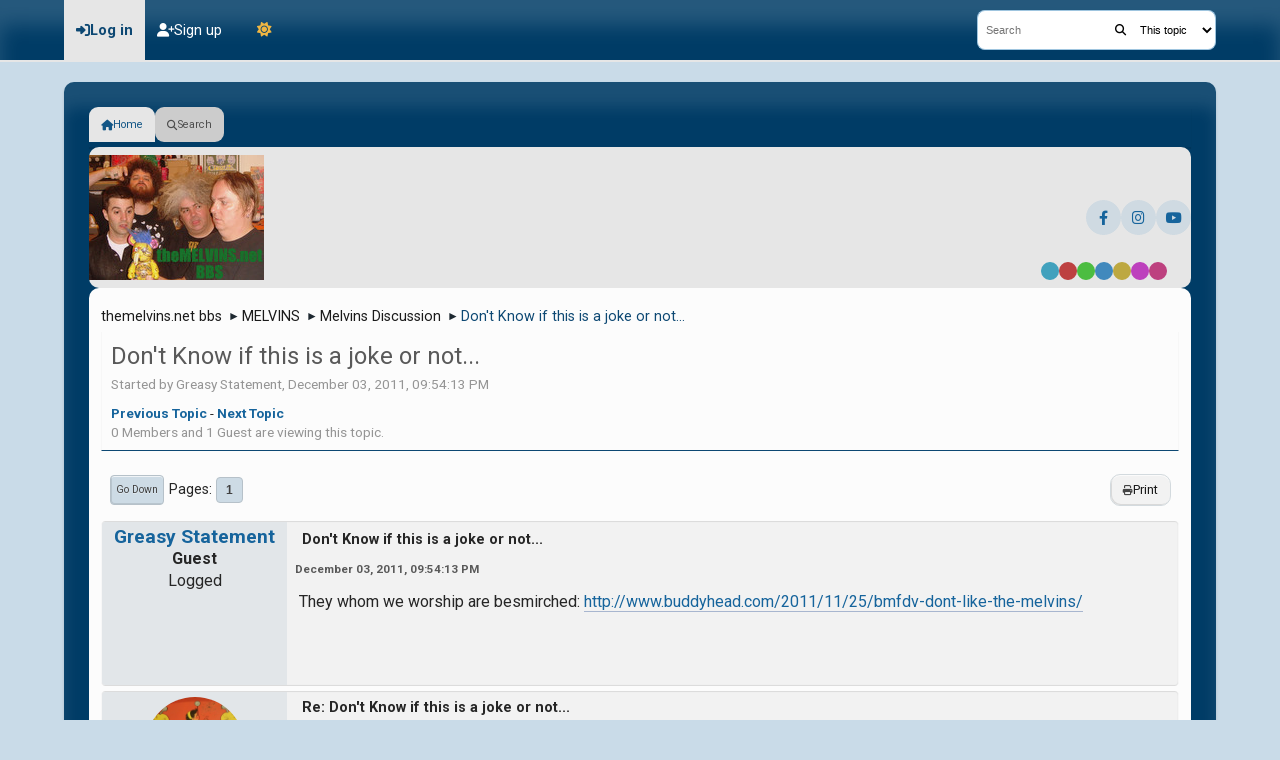

--- FILE ---
content_type: text/html; charset=UTF-8
request_url: https://www.themelvins.net/forum/index.php?topic=16367.msg372070
body_size: 11798
content:
<!DOCTYPE html>
<html lang="en-US" data-themecolor="blue" data-colormode="light">
<head>
	<meta charset="UTF-8">
	<link rel="stylesheet" href="https://www.themelvins.net/forum/Themes/Repulse_v1.1.1/css/minified_2e6c6572581455b2ddf86ea3552ed26b.css?smf214_1708312980">
	<link rel="stylesheet" href="https://fonts.googleapis.com/css2?family=Roboto:wght@300;400;700&display=swap">
	<style>
	.signature img { max-width: 800px; max-height: 150px; }
	
	img.avatar { max-width: 150px !important; max-height: 200px !important; }
	
	</style>
	<script>
		var smf_theme_url = "https://www.themelvins.net/forum/Themes/Repulse_v1.1.1";
		var smf_default_theme_url = "https://www.themelvins.net/forum/Themes/default";
		var smf_images_url = "https://www.themelvins.net/forum/Themes/Repulse_v1.1.1/images";
		var smf_smileys_url = "https://www.themelvins.net/forum/Smileys";
		var smf_smiley_sets = "default,aaron,akyhne,fugue,alienine";
		var smf_smiley_sets_default = "default";
		var smf_avatars_url = "https://www.themelvins.net/forum/avatars";
		var smf_scripturl = "https://www.themelvins.net/forum/index.php?PHPSESSID=23ba658929d363c9a470543c25c8284a&amp;";
		var smf_iso_case_folding = false;
		var smf_charset = "UTF-8";
		var smf_session_id = "a5ef13238800b45a5b9dffdfde3a3d27";
		var smf_session_var = "b8540bb1828";
		var smf_member_id = 0;
		var ajax_notification_text = 'Loading...';
		var help_popup_heading_text = 'A little lost? Let me explain:';
		var banned_text = 'Sorry Guest, you are banned from using this forum!';
		var smf_txt_expand = 'Expand';
		var smf_txt_shrink = 'Shrink';
		var smf_collapseAlt = 'Hide';
		var smf_expandAlt = 'Show';
		var smf_quote_expand = false;
		var allow_xhjr_credentials = false;
		var smf_theme_id = 2;
		var smf_newsfader_time = 3000;
		var smf_darkmode = 'dark';
	</script>
	<script src="https://ajax.googleapis.com/ajax/libs/jquery/3.6.3/jquery.min.js"></script>
	<script src="https://www.themelvins.net/forum/Themes/default/scripts/jquery.sceditor.bbcode.min.js?smf214_1708312980"></script>
	<script src="https://www.themelvins.net/forum/Themes/Repulse_v1.1.1/scripts/custom.js?smf214_1708312980"></script>
	<script src="https://www.themelvins.net/forum/Themes/Repulse_v1.1.1/scripts/minified_6cbf5dbf55d6a0f9401129345ef48235.js?smf214_1708312980"></script>
	<script src="https://www.themelvins.net/forum/Themes/Repulse_v1.1.1/scripts/minified_680727d7ec94f19abe009eee8cfc6d40.js?smf214_1708312980" defer></script>
	<script src="https://www.themelvins.net/forum/Themes/Repulse_v1.1.1/scripts/minified_45a8856bd9ac8cf1eec251d6febded5f.js?smf214_1708312980" async defer></script>
	<script>
		var smf_smileys_url = 'https://www.themelvins.net/forum/Smileys/default';
		var bbc_quote_from = 'Quote from';
		var bbc_quote = 'Quote';
		var bbc_search_on = 'on';
	var smf_you_sure ='Are you sure you want to do this?';
	</script>
	<title>Don't Know if this is a joke or not...</title>
	<meta name="viewport" content="width=device-width, initial-scale=1">
	<meta property="og:site_name" content="themelvins.net bbs">
	<meta property="og:title" content="Don't Know if this is a joke or not...">
	<meta name="keywords" content="Melvins message board and/or BBS">
	<meta property="og:url" content="https://www.themelvins.net/forum/index.php?PHPSESSID=23ba658929d363c9a470543c25c8284a&amp;topic=16367.0">
	<meta property="og:description" content="Don't Know if this is a joke or not...">
	<meta name="description" content="Don't Know if this is a joke or not...">
	<meta name="theme-color" content="#000000">
	<meta name="robots" content="noindex">
	<link rel="canonical" href="https://www.themelvins.net/forum/index.php?topic=16367.0">
	<link rel="help" href="https://www.themelvins.net/forum/index.php?PHPSESSID=23ba658929d363c9a470543c25c8284a&amp;action=help">
	<link rel="contents" href="https://www.themelvins.net/forum/index.php?PHPSESSID=23ba658929d363c9a470543c25c8284a&amp;">
	<link rel="search" href="https://www.themelvins.net/forum/index.php?PHPSESSID=23ba658929d363c9a470543c25c8284a&amp;action=search">
	<link rel="alternate" type="application/rss+xml" title="themelvins.net bbs - RSS" href="https://www.themelvins.net/forum/index.php?PHPSESSID=23ba658929d363c9a470543c25c8284a&amp;action=.xml;type=rss2;board=1">
	<link rel="alternate" type="application/atom+xml" title="themelvins.net bbs - Atom" href="https://www.themelvins.net/forum/index.php?PHPSESSID=23ba658929d363c9a470543c25c8284a&amp;action=.xml;type=atom;board=1">
	<link rel="index" href="https://www.themelvins.net/forum/index.php?PHPSESSID=23ba658929d363c9a470543c25c8284a&amp;board=1.0">
</head>
<body id="chrome" class="action_messageindex board_1">
	<div id="footerfix">
		<div id="top_section">
			<div class="inner_wrap">
	<ul id="top_info">
			<li class="button_login">
				<a href="https://www.themelvins.net/forum/index.php?PHPSESSID=23ba658929d363c9a470543c25c8284a&amp;action=login" class="open" onclick="return reqOverlayDiv(this.href, 'Log in', 'login');">
					<span class="main_icons login"></span>
					<span class="textmenu">Log in</span>
				</a>
			</li>
			<li class="button_signup">
				<a href="https://www.themelvins.net/forum/index.php?PHPSESSID=23ba658929d363c9a470543c25c8284a&amp;action=signup" class="">
					<span class="main_icons regcenter"></span>
					<span class="textmenu">Sign up</span>
				</a>
			</li>
		<li id="user_thememode">
			<a href="javascript:void(0);" class="theme-mode-toggle" aria-label="Theme Mode" title="Theme Mode">
				<span></span>
			</a>
		</li>
		</ul>
			<form class="custom_search" action="https://www.themelvins.net/forum/index.php?PHPSESSID=23ba658929d363c9a470543c25c8284a&amp;action=search2" method="post" accept-charset="UTF-8">
				<input type="search" name="search" value="" placeholder="Search">
				<button title="Search" title="Search"><i class="fas fa-search"></i></button>
				<select name="search_selection">
					<option value="all">Entire forum </option>
					<option value="topic" selected>This topic</option>
					<option value="board">This board</option>
				</select>
				<input type="hidden" name="sd_topic" value="16367">
				<input type="hidden" name="advanced" value="0">
			</form>
			</div><!-- .inner_wrap -->
		</div><!-- #top_section -->
		<div id="wrapper">
			<div id="content_section">
	<nav id="main_nav">
		<div id="nav_wrapper">
			<a class="mobile_user_menu">
				<span class="menu_icon"></span>
				<span class="text_menu">Main Menu</span>
			</a>
			<div id="main_menu">
				<div id="mobile_user_menu" class="popup_container">
					<div class="popup_window description">
						<div class="popup_heading">Main Menu
							<a href="javascript:void(0);" class="main_icons hide_popup"></a>
						</div>
						<ul class="dropmenu menu_nav">
							<li class="button_home">
								<a class="active" href="https://www.themelvins.net/forum/index.php?PHPSESSID=23ba658929d363c9a470543c25c8284a&amp;">
									<i class="fa fa-home"></i><span class="textmenu">Home</span>
								</a>
							</li>
							<li class="button_search">
								<a href="https://www.themelvins.net/forum/index.php?PHPSESSID=23ba658929d363c9a470543c25c8284a&amp;action=search">
									<i class="fa fa-search"></i><span class="textmenu">Search</span>
								</a>
							</li>
						</ul>
					</div>
				</div>
			</div>
		</div>
	</nav><!-- .menu_nav -->
	<header>
		<div id="main_header">
			<h1 class="forumtitle">
				<a id="top" href="https://www.themelvins.net/forum/index.php?PHPSESSID=23ba658929d363c9a470543c25c8284a&amp;"><img src="https://www.themelvins.net/images/smf_forum_logo.png" alt="themelvins.net bbs"></a>
			</h1>
			<div class="themecustoms">
	<div class="social_icons">
		<a href="https://facebook.com/melvinsarmy" target="_blank" rel="noopener" class="facebook" aria-label="Facebook"><i class="fab fa-facebook-f"></i></a>
		<a href="https://instagram.com/melvinsdotcom" target="_blank" rel="noopener" class="instagram" aria-label="Instagram"><i class="fab fa-instagram"></i></a>
		<a href="https://www.youtube.com/@melvinsdotcom" target="_blank" rel="noopener" class="youtube" aria-label="YouTube"><i class="fab fa-youtube"></i></a>
	</div>
		<div id="user_colorpicker">
				<a href="https://www.themelvins.net/forum/index.php?PHPSESSID=23ba658929d363c9a470543c25c8284a&amp;variant=default" class="theme-variant-toggle" data-color="default">
					Default
				</a>
				<a href="https://www.themelvins.net/forum/index.php?PHPSESSID=23ba658929d363c9a470543c25c8284a&amp;variant=red" class="theme-variant-toggle" data-color="red">
					Red
				</a>
				<a href="https://www.themelvins.net/forum/index.php?PHPSESSID=23ba658929d363c9a470543c25c8284a&amp;variant=green" class="theme-variant-toggle" data-color="green">
					Green
				</a>
				<a href="https://www.themelvins.net/forum/index.php?PHPSESSID=23ba658929d363c9a470543c25c8284a&amp;variant=blue" class="theme-variant-toggle active" data-color="blue">
					Blue
				</a>
				<a href="https://www.themelvins.net/forum/index.php?PHPSESSID=23ba658929d363c9a470543c25c8284a&amp;variant=yellow" class="theme-variant-toggle" data-color="yellow">
					Yellow
				</a>
				<a href="https://www.themelvins.net/forum/index.php?PHPSESSID=23ba658929d363c9a470543c25c8284a&amp;variant=purple" class="theme-variant-toggle" data-color="purple">
					Purple
				</a>
				<a href="https://www.themelvins.net/forum/index.php?PHPSESSID=23ba658929d363c9a470543c25c8284a&amp;variant=pink" class="theme-variant-toggle" data-color="pink">
					Pink
				</a>
		</div>
			</div>
		</div>
	</header>
				<div id="main_content_section">
				<div class="navigate_section">
					<ul>
						<li>
							<a href="https://www.themelvins.net/forum/index.php?PHPSESSID=23ba658929d363c9a470543c25c8284a&amp;"><span>themelvins.net bbs</span></a>
						</li>
						<li>
							<span class="dividers"> &#9658; </span>
							<a href="https://www.themelvins.net/forum/index.php?PHPSESSID=23ba658929d363c9a470543c25c8284a&amp;#c2"><span>MELVINS</span></a>
						</li>
						<li>
							<span class="dividers"> &#9658; </span>
							<a href="https://www.themelvins.net/forum/index.php?PHPSESSID=23ba658929d363c9a470543c25c8284a&amp;board=1.0"><span>Melvins Discussion</span></a>
						</li>
						<li class="last">
							<span class="dividers"> &#9658; </span>
							<a href="https://www.themelvins.net/forum/index.php?PHPSESSID=23ba658929d363c9a470543c25c8284a&amp;topic=16367.0"><span>Don't Know if this is a joke or not...</span></a>
						</li>
					</ul>
				</div><!-- .navigate_section -->
		<div id="display_head" class="information">
			<h2 class="display_title">
				<span id="top_subject">Don't Know if this is a joke or not...</span>
			</h2>
			<p>Started by Greasy Statement, December 03, 2011, 09:54:13 PM</p>
			<span class="nextlinks floatright"><a href="https://www.themelvins.net/forum/index.php?PHPSESSID=23ba658929d363c9a470543c25c8284a&amp;topic=16367.0;prev_next=prev#new">Previous topic</a> - <a href="https://www.themelvins.net/forum/index.php?PHPSESSID=23ba658929d363c9a470543c25c8284a&amp;topic=16367.0;prev_next=next#new">Next topic</a></span>
			<p>0 Members and 1 Guest are viewing this topic.
			</p>
		</div><!-- #display_head -->
		
		<div class="pagesection top">
			
		<div class="buttonlist floatright">
			
				<a class="button normal_button_strip_print" href="https://www.themelvins.net/forum/index.php?PHPSESSID=23ba658929d363c9a470543c25c8284a&amp;action=printpage;topic=16367.0"  rel="nofollow">
					<i class="fa fa-print"></i>
					<span>Print</span>
				</a>
		</div>
			 
			<div class="pagelinks floatleft">
				<a href="#bot" class="button">Go Down</a>
				<span class="pagination_container"><span class="pages">Pages</span><span class="current_page">1</span> </span>
			</div>
		<div class="mobile_buttons floatright">
			<a class="button mobile_act">
				<i class="fa fa-profile"></i>
				User actions
			</a>
			
		</div>
		</div>
		<div id="forumposts">
			<form action="https://www.themelvins.net/forum/index.php?PHPSESSID=23ba658929d363c9a470543c25c8284a&amp;action=quickmod2;topic=16367.0" method="post" accept-charset="UTF-8" name="quickModForm" id="quickModForm" onsubmit="return oQuickModify.bInEditMode ? oQuickModify.modifySave('a5ef13238800b45a5b9dffdfde3a3d27', 'b8540bb1828') : false">
				<div class="windowbg" id="msg371820">
					
					<div class="post_wrapper">
						<div class="poster">
							<h4>
								Greasy Statement
							</h4>
							<ul class="user_info">
								<li class="membergroup">Guest</li>
								<li class="poster_ip">Logged</li>
							</ul>
						</div><!-- .poster -->
						<div class="postarea">
							<div class="keyinfo">
								<div id="subject_371820" class="subject_title">
									<a href="https://www.themelvins.net/forum/index.php?PHPSESSID=23ba658929d363c9a470543c25c8284a&amp;msg=371820" rel="nofollow">Don't Know if this is a joke or not...</a>
								</div>
								
								<div class="postinfo">
									<span class="messageicon"  style="position: absolute; z-index: -1;">
										<img src="https://www.themelvins.net/forum/Themes/Repulse_v1.1.1/images/post/xx.png" alt="">
									</span>
									<a href="https://www.themelvins.net/forum/index.php?PHPSESSID=23ba658929d363c9a470543c25c8284a&amp;msg=371820" rel="nofollow" title="Don't Know if this is a joke or not..." class="smalltext">December 03, 2011, 09:54:13 PM</a>
									<span class="spacer"></span>
									<span class="smalltext modified floatright" id="modified_371820">
									</span>
								</div>
								<div id="msg_371820_quick_mod"></div>
							</div><!-- .keyinfo -->
							<div class="post">
								<div class="inner" data-msgid="371820" id="msg_371820">
									They whom we worship are besmirched: <a href="http://www.buddyhead.com/2011/11/25/bmfdv-dont-like-the-melvins/" class="bbc_link" target="_blank" rel="noopener">http://www.buddyhead.com/2011/11/25/bmfdv-dont-like-the-melvins/</a>
								</div>
							</div><!-- .post -->
							<div class="under_message">
							</div><!-- .under_message -->
						</div><!-- .postarea -->
						<div class="moderatorbar">
						</div><!-- .moderatorbar -->
					</div><!-- .post_wrapper -->
				</div><!-- $message[css_class] -->
				<hr class="post_separator">
				<div class="windowbg" id="msg371821">
					
					
					<div class="post_wrapper">
						<div class="poster">
							<span class="avatar">
								<a href="https://www.themelvins.net/forum/index.php?PHPSESSID=23ba658929d363c9a470543c25c8284a&amp;action=profile;u=1204"><img class="avatar" src="https://www.themelvins.net/forum/custom_avatar/avatar_1204_1337638842.png" alt=""></a>
							</span>
							<h4>
								<span class="off" title="Offline"></span>
								<a href="https://www.themelvins.net/forum/index.php?PHPSESSID=23ba658929d363c9a470543c25c8284a&amp;action=profile;u=1204" title="View the profile of perzo)))">perzo)))</a>
							</h4>
							<ul class="user_info">
								<li class="icons"><img src="https://www.themelvins.net/forum/Themes/Repulse_v1.1.1/images/membericons/icon.png" alt="*"><img src="https://www.themelvins.net/forum/Themes/Repulse_v1.1.1/images/membericons/icon.png" alt="*"><img src="https://www.themelvins.net/forum/Themes/Repulse_v1.1.1/images/membericons/icon.png" alt="*"><img src="https://www.themelvins.net/forum/Themes/Repulse_v1.1.1/images/membericons/icon.png" alt="*"><img src="https://www.themelvins.net/forum/Themes/Repulse_v1.1.1/images/membericons/icon.png" alt="*"></li>
								<li class="postgroup">shrimp basket</li>
								<li class="postcount">Posts: 960</li>
								<li class="blurb">milksop pantywaist nancyboy</li>
								<li class="im_icons">
									<ol>
										<li class="custom cust_gender"><span class=" main_icons gender_0" title="Male"></span></li>
									</ol>
								</li>
								<li class="custom cust_loca">Location: n/w indiana</li>
								<li class="poster_ip">Logged</li>
							</ul>
						</div><!-- .poster -->
						<div class="postarea">
							<div class="keyinfo">
								<div id="subject_371821" class="subject_title">
									<a href="https://www.themelvins.net/forum/index.php?PHPSESSID=23ba658929d363c9a470543c25c8284a&amp;msg=371821" rel="nofollow">Re: Don't Know if this is a joke or not...</a>
								</div>
								<span class="page_number floatright">#1</span>
								<div class="postinfo">
									<span class="messageicon"  style="position: absolute; z-index: -1;">
										<img src="https://www.themelvins.net/forum/Themes/Repulse_v1.1.1/images/post/xx.png" alt="">
									</span>
									<a href="https://www.themelvins.net/forum/index.php?PHPSESSID=23ba658929d363c9a470543c25c8284a&amp;msg=371821" rel="nofollow" title="Reply #1 - Re: Don't Know if this is a joke or not..." class="smalltext">December 03, 2011, 10:13:49 PM</a>
									<span class="spacer"></span>
									<span class="smalltext modified floatright" id="modified_371821">
									</span>
								</div>
								<div id="msg_371821_quick_mod"></div>
							</div><!-- .keyinfo -->
							<div class="post">
								<div class="inner" data-msgid="371821" id="msg_371821">
									virgins with a z,theyre pretty good!
								</div>
							</div><!-- .post -->
							<div class="under_message">
							</div><!-- .under_message -->
						</div><!-- .postarea -->
						<div class="moderatorbar">
							<div class="signature" id="msg_371821_signature">
								Again,a gorgeous tragedy approaches,in the wake of those thought contained.But sonic reverberations shake the very marrow of the fragile chamber of mans lifeforce,and again the minions quiver in fear,as daylight fails to come,and Melvins walk the battlefield,bored and hungry...
							</div>
						</div><!-- .moderatorbar -->
					</div><!-- .post_wrapper -->
				</div><!-- $message[css_class] -->
				<hr class="post_separator">
				<div class="windowbg" id="msg371822">
					
					
					<div class="post_wrapper">
						<div class="poster">
							<span class="avatar">
								<a href="https://www.themelvins.net/forum/index.php?PHPSESSID=23ba658929d363c9a470543c25c8284a&amp;action=profile;u=1926"><img class="avatar" src="https://www.themelvins.net/forum/custom_avatar/avatar_1926_1446355256.png" alt=""></a>
							</span>
							<h4>
								<span class="off" title="Offline"></span>
								<a href="https://www.themelvins.net/forum/index.php?PHPSESSID=23ba658929d363c9a470543c25c8284a&amp;action=profile;u=1926" title="View the profile of bUTTHOLEmAN">bUTTHOLEmAN</a>
							</h4>
							<ul class="user_info">
								<li class="membergroup">Administrator</li>
								<li class="icons"><img src="https://www.themelvins.net/forum/Themes/Repulse_v1.1.1/images/membericons/iconadmin.png" alt="*"><img src="https://www.themelvins.net/forum/Themes/Repulse_v1.1.1/images/membericons/iconadmin.png" alt="*"><img src="https://www.themelvins.net/forum/Themes/Repulse_v1.1.1/images/membericons/iconadmin.png" alt="*"><img src="https://www.themelvins.net/forum/Themes/Repulse_v1.1.1/images/membericons/iconadmin.png" alt="*"><img src="https://www.themelvins.net/forum/Themes/Repulse_v1.1.1/images/membericons/iconadmin.png" alt="*"><img src="https://www.themelvins.net/forum/Themes/Repulse_v1.1.1/images/membericons/iconadmin.png" alt="*"><img src="https://www.themelvins.net/forum/Themes/Repulse_v1.1.1/images/membericons/iconadmin.png" alt="*"><img src="https://www.themelvins.net/forum/Themes/Repulse_v1.1.1/images/membericons/iconadmin.png" alt="*"></li>
								<li class="postgroup">Onion Ringoes</li>
								<li class="postcount">Posts: 12,140</li>
								<li class="blurb">Hang Ten Brah</li>
								<li class="poster_ip">Logged</li>
							</ul>
						</div><!-- .poster -->
						<div class="postarea">
							<div class="keyinfo">
								<div id="subject_371822" class="subject_title">
									<a href="https://www.themelvins.net/forum/index.php?PHPSESSID=23ba658929d363c9a470543c25c8284a&amp;msg=371822" rel="nofollow">Re: Don't Know if this is a joke or not...</a>
								</div>
								<span class="page_number floatright">#2</span>
								<div class="postinfo">
									<span class="messageicon"  style="position: absolute; z-index: -1;">
										<img src="https://www.themelvins.net/forum/Themes/Repulse_v1.1.1/images/post/xx.png" alt="">
									</span>
									<a href="https://www.themelvins.net/forum/index.php?PHPSESSID=23ba658929d363c9a470543c25c8284a&amp;msg=371822" rel="nofollow" title="Reply #2 - Re: Don't Know if this is a joke or not..." class="smalltext">December 03, 2011, 10:22:21 PM</a>
									<span class="spacer"></span>
									<span class="smalltext modified floatright" id="modified_371822">
									</span>
								</div>
								<div id="msg_371822_quick_mod"></div>
							</div><!-- .keyinfo -->
							<div class="post">
								<div class="inner" data-msgid="371822" id="msg_371822">
									&quot;[The Melvins] sure need to figure out how to get more girls at their shows if they ever want me to attend another one.<br /><br />Either way, BMFDV are totally gonna get their asses kicked for writing this song [Melvins Suck], King Buzzo doesn
								</div>
							</div><!-- .post -->
							<div class="under_message">
							</div><!-- .under_message -->
						</div><!-- .postarea -->
						<div class="moderatorbar">
							<div class="signature" id="msg_371822_signature">
								<span style="font-size: 12pt;" class="bbc_size">if you CALL ME ON MY CELLY<br />i&#039;ll LET YOU RUB ME BELLY!</span><br /><br />&quot;I can push over twelve year old girls easy.&quot; - Fart<br />kill yr idols<br />emperors wear no clothes<br />&quot;We don&#039;t have alot of information right now, but for all we know monkeys might fly out of my butt&quot;- rictus
							</div>
						</div><!-- .moderatorbar -->
					</div><!-- .post_wrapper -->
				</div><!-- $message[css_class] -->
				<hr class="post_separator">
				<div class="windowbg" id="msg371838">
					
					
					<div class="post_wrapper">
						<div class="poster">
							<h4>
								jules
							</h4>
							<ul class="user_info">
								<li class="membergroup">Guest</li>
								<li class="poster_ip">Logged</li>
							</ul>
						</div><!-- .poster -->
						<div class="postarea">
							<div class="keyinfo">
								<div id="subject_371838" class="subject_title">
									<a href="https://www.themelvins.net/forum/index.php?PHPSESSID=23ba658929d363c9a470543c25c8284a&amp;msg=371838" rel="nofollow">Re: Don't Know if this is a joke or not...</a>
								</div>
								<span class="page_number floatright">#3</span>
								<div class="postinfo">
									<span class="messageicon"  style="position: absolute; z-index: -1;">
										<img src="https://www.themelvins.net/forum/Themes/Repulse_v1.1.1/images/post/xx.png" alt="">
									</span>
									<a href="https://www.themelvins.net/forum/index.php?PHPSESSID=23ba658929d363c9a470543c25c8284a&amp;msg=371838" rel="nofollow" title="Reply #3 - Re: Don't Know if this is a joke or not..." class="smalltext">December 04, 2011, 02:53:18 AM</a>
									<span class="spacer"></span>
									<span class="smalltext modified floatright" id="modified_371838">
									</span>
								</div>
								<div id="msg_371838_quick_mod"></div>
							</div><!-- .keyinfo -->
							<div class="post">
								<div class="inner" data-msgid="371838" id="msg_371838">
									I&#39;m still waiting for the punch line. At least <i>I Hate Led Zeppelin</i> was funny.<br /><br /><br /><br /><br /><br />
								</div>
							</div><!-- .post -->
							<div class="under_message">
							</div><!-- .under_message -->
						</div><!-- .postarea -->
						<div class="moderatorbar">
						</div><!-- .moderatorbar -->
					</div><!-- .post_wrapper -->
				</div><!-- $message[css_class] -->
				<hr class="post_separator">
				<div class="windowbg" id="msg371850">
					
					
					<div class="post_wrapper">
						<div class="poster">
							<h4>
								(((O)))
							</h4>
							<ul class="user_info">
								<li class="membergroup">Guest</li>
								<li class="poster_ip">Logged</li>
							</ul>
						</div><!-- .poster -->
						<div class="postarea">
							<div class="keyinfo">
								<div id="subject_371850" class="subject_title">
									<a href="https://www.themelvins.net/forum/index.php?PHPSESSID=23ba658929d363c9a470543c25c8284a&amp;msg=371850" rel="nofollow">Re: Don't Know if this is a joke or not...</a>
								</div>
								<span class="page_number floatright">#4</span>
								<div class="postinfo">
									<span class="messageicon"  style="position: absolute; z-index: -1;">
										<img src="https://www.themelvins.net/forum/Themes/Repulse_v1.1.1/images/post/xx.png" alt="">
									</span>
									<a href="https://www.themelvins.net/forum/index.php?PHPSESSID=23ba658929d363c9a470543c25c8284a&amp;msg=371850" rel="nofollow" title="Reply #4 - Re: Don't Know if this is a joke or not..." class="smalltext">December 04, 2011, 04:34:23 AM</a>
									<span class="spacer"></span>
									<span class="smalltext modified floatright" id="modified_371850">
									</span>
								</div>
								<div id="msg_371850_quick_mod"></div>
							</div><!-- .keyinfo -->
							<div class="post">
								<div class="inner" data-msgid="371850" id="msg_371850">
									I think i&#39;ve been convinced the Melvins do suck!!&nbsp; <img src="https://www.themelvins.net/forum/Smileys/default/icon_mad.gif" alt="&#58;x" title="Mad" class="smiley">
								</div>
							</div><!-- .post -->
							<div class="under_message">
							</div><!-- .under_message -->
						</div><!-- .postarea -->
						<div class="moderatorbar">
						</div><!-- .moderatorbar -->
					</div><!-- .post_wrapper -->
				</div><!-- $message[css_class] -->
				<hr class="post_separator">
				<div class="windowbg" id="msg371852">
					
					
					<div class="post_wrapper">
						<div class="poster">
							<span class="avatar">
								<a href="https://www.themelvins.net/forum/index.php?PHPSESSID=23ba658929d363c9a470543c25c8284a&amp;action=profile;u=1512"><img class="avatar" src="https://www.themelvins.net/forum/custom_avatar/avatar_1512_1610798485.png" alt=""></a>
							</span>
							<h4>
								<span class="off" title="Offline"></span>
								<a href="https://www.themelvins.net/forum/index.php?PHPSESSID=23ba658929d363c9a470543c25c8284a&amp;action=profile;u=1512" title="View the profile of black stallion">black stallion</a>
							</h4>
							<ul class="user_info">
								<li class="title">Dale aficionado</li>
								<li class="membergroup">Global Moderator</li>
								<li class="icons"><img src="https://www.themelvins.net/forum/Themes/Repulse_v1.1.1/images/membericons/icongmod.png" alt="*"><img src="https://www.themelvins.net/forum/Themes/Repulse_v1.1.1/images/membericons/icongmod.png" alt="*"><img src="https://www.themelvins.net/forum/Themes/Repulse_v1.1.1/images/membericons/icongmod.png" alt="*"><img src="https://www.themelvins.net/forum/Themes/Repulse_v1.1.1/images/membericons/icongmod.png" alt="*"><img src="https://www.themelvins.net/forum/Themes/Repulse_v1.1.1/images/membericons/icongmod.png" alt="*"><img src="https://www.themelvins.net/forum/Themes/Repulse_v1.1.1/images/membericons/icongmod.png" alt="*"><img src="https://www.themelvins.net/forum/Themes/Repulse_v1.1.1/images/membericons/icongmod.png" alt="*"></li>
								<li class="postgroup">Onion Ringoes</li>
								<li class="postcount">Posts: 17,305</li>
								<li class="im_icons">
									<ol>
										<li class="custom cust_gender"><span class=" main_icons gender_0" title="Male"></span></li>
									</ol>
								</li>
								<li class="custom cust_loca">Location: Italy</li>
								<li class="poster_ip">Logged</li>
							</ul>
						</div><!-- .poster -->
						<div class="postarea">
							<div class="keyinfo">
								<div id="subject_371852" class="subject_title">
									<a href="https://www.themelvins.net/forum/index.php?PHPSESSID=23ba658929d363c9a470543c25c8284a&amp;msg=371852" rel="nofollow">Re: Don't Know if this is a joke or not...</a>
								</div>
								<span class="page_number floatright">#5</span>
								<div class="postinfo">
									<span class="messageicon"  style="position: absolute; z-index: -1;">
										<img src="https://www.themelvins.net/forum/Themes/Repulse_v1.1.1/images/post/xx.png" alt="">
									</span>
									<a href="https://www.themelvins.net/forum/index.php?PHPSESSID=23ba658929d363c9a470543c25c8284a&amp;msg=371852" rel="nofollow" title="Reply #5 - Re: Don't Know if this is a joke or not..." class="smalltext">December 04, 2011, 04:38:44 AM</a>
									<span class="spacer"></span>
									<span class="smalltext modified floatright" id="modified_371852">
									</span>
								</div>
								<div id="msg_371852_quick_mod"></div>
							</div><!-- .keyinfo -->
							<div class="post">
								<div class="inner" data-msgid="371852" id="msg_371852">
									joke,buzz will laugh 
								</div>
							</div><!-- .post -->
							<div class="under_message">
							</div><!-- .under_message -->
						</div><!-- .postarea -->
						<div class="moderatorbar">
							<div class="signature" id="msg_371852_signature">
								Charmicarmicat:Bastards
							</div>
						</div><!-- .moderatorbar -->
					</div><!-- .post_wrapper -->
				</div><!-- $message[css_class] -->
				<hr class="post_separator">
				<div class="windowbg" id="msg371869">
					
					
					<div class="post_wrapper">
						<div class="poster">
							<h4>
								Captain CoryCory
							</h4>
							<ul class="user_info">
								<li class="membergroup">Guest</li>
								<li class="poster_ip">Logged</li>
							</ul>
						</div><!-- .poster -->
						<div class="postarea">
							<div class="keyinfo">
								<div id="subject_371869" class="subject_title">
									<a href="https://www.themelvins.net/forum/index.php?PHPSESSID=23ba658929d363c9a470543c25c8284a&amp;msg=371869" rel="nofollow">Re: Don't Know if this is a joke or not...</a>
								</div>
								<span class="page_number floatright">#6</span>
								<div class="postinfo">
									<span class="messageicon"  style="position: absolute; z-index: -1;">
										<img src="https://www.themelvins.net/forum/Themes/Repulse_v1.1.1/images/post/xx.png" alt="">
									</span>
									<a href="https://www.themelvins.net/forum/index.php?PHPSESSID=23ba658929d363c9a470543c25c8284a&amp;msg=371869" rel="nofollow" title="Reply #6 - Re: Don't Know if this is a joke or not..." class="smalltext">December 04, 2011, 09:58:27 AM</a>
									<span class="spacer"></span>
									<span class="smalltext modified floatright" id="modified_371869">
									</span>
								</div>
								<div id="msg_371869_quick_mod"></div>
							</div><!-- .keyinfo -->
							<div class="post">
								<div class="inner" data-msgid="371869" id="msg_371869">
									Sounds like a novelty band to me. I&#39;d be flattered and mildly amused.
								</div>
							</div><!-- .post -->
							<div class="under_message">
							</div><!-- .under_message -->
						</div><!-- .postarea -->
						<div class="moderatorbar">
						</div><!-- .moderatorbar -->
					</div><!-- .post_wrapper -->
				</div><!-- $message[css_class] -->
				<hr class="post_separator">
				<div class="windowbg" id="msg371875">
					
					
					<div class="post_wrapper">
						<div class="poster">
							<h4>
								(((O)))
							</h4>
							<ul class="user_info">
								<li class="membergroup">Guest</li>
								<li class="poster_ip">Logged</li>
							</ul>
						</div><!-- .poster -->
						<div class="postarea">
							<div class="keyinfo">
								<div id="subject_371875" class="subject_title">
									<a href="https://www.themelvins.net/forum/index.php?PHPSESSID=23ba658929d363c9a470543c25c8284a&amp;msg=371875" rel="nofollow">Re: Don't Know if this is a joke or not...</a>
								</div>
								<span class="page_number floatright">#7</span>
								<div class="postinfo">
									<span class="messageicon"  style="position: absolute; z-index: -1;">
										<img src="https://www.themelvins.net/forum/Themes/Repulse_v1.1.1/images/post/xx.png" alt="">
									</span>
									<a href="https://www.themelvins.net/forum/index.php?PHPSESSID=23ba658929d363c9a470543c25c8284a&amp;msg=371875" rel="nofollow" title="Reply #7 - Re: Don't Know if this is a joke or not..." class="smalltext">December 04, 2011, 11:56:25 AM</a>
									<span class="spacer"></span>
									<span class="smalltext modified floatright" id="modified_371875">
									</span>
								</div>
								<div id="msg_371875_quick_mod"></div>
							</div><!-- .keyinfo -->
							<div class="post">
								<div class="inner" data-msgid="371875" id="msg_371875">
									<blockquote class="bbc_standard_quote"><cite><a href="https://www.themelvins.net/forum/index.php?PHPSESSID=23ba658929d363c9a470543c25c8284a&amp;topic=16367.msg371869#msg371869">Quote from: Captain CoryCory on December 04, 2011, 09:58:27 AM</a></cite><br />Sounds like a novelty band to me.<br /></blockquote>The songs aren&#39;t all <i>that</i> bad actually.
								</div>
							</div><!-- .post -->
							<div class="under_message">
							</div><!-- .under_message -->
						</div><!-- .postarea -->
						<div class="moderatorbar">
						</div><!-- .moderatorbar -->
					</div><!-- .post_wrapper -->
				</div><!-- $message[css_class] -->
				<hr class="post_separator">
				<div class="windowbg" id="msg371908">
					
					
					<div class="post_wrapper">
						<div class="poster">
							<span class="avatar">
								<a href="https://www.themelvins.net/forum/index.php?PHPSESSID=23ba658929d363c9a470543c25c8284a&amp;action=profile;u=3142"><img class="avatar" src="https://www.themelvins.net/forum/custom_avatar/avatar_3142_1325308819.png" alt=""></a>
							</span>
							<h4>
								<span class="off" title="Offline"></span>
								<a href="https://www.themelvins.net/forum/index.php?PHPSESSID=23ba658929d363c9a470543c25c8284a&amp;action=profile;u=3142" title="View the profile of TheLegitMan93">TheLegitMan93</a>
							</h4>
							<ul class="user_info">
								<li class="icons"><img src="https://www.themelvins.net/forum/Themes/Repulse_v1.1.1/images/membericons/icon.png" alt="*"><img src="https://www.themelvins.net/forum/Themes/Repulse_v1.1.1/images/membericons/icon.png" alt="*"><img src="https://www.themelvins.net/forum/Themes/Repulse_v1.1.1/images/membericons/icon.png" alt="*"><img src="https://www.themelvins.net/forum/Themes/Repulse_v1.1.1/images/membericons/icon.png" alt="*"><img src="https://www.themelvins.net/forum/Themes/Repulse_v1.1.1/images/membericons/icon.png" alt="*"><img src="https://www.themelvins.net/forum/Themes/Repulse_v1.1.1/images/membericons/icon.png" alt="*"></li>
								<li class="postgroup">Handler</li>
								<li class="postcount">Posts: 3,047</li>
								<li class="blurb">hgklgnfbgbbl,. gf</li>
								<li class="im_icons">
									<ol>
										<li class="custom cust_gender"><span class=" main_icons gender_0" title="Male"></span></li>
									</ol>
								</li>
								<li class="profile">
									<ol class="profile_icons">
										<li><a href="http://thelegitman93.blogspot.com" title="LEGIT MUSIC REVIEWS" target="_blank" rel="noopener"><span class="main_icons www centericon" title="LEGIT MUSIC REVIEWS"></span></a></li>
									</ol>
								</li><!-- .profile -->
								<li class="custom cust_loca">Location: Ohio</li>
								<li class="poster_ip">Logged</li>
							</ul>
						</div><!-- .poster -->
						<div class="postarea">
							<div class="keyinfo">
								<div id="subject_371908" class="subject_title">
									<a href="https://www.themelvins.net/forum/index.php?PHPSESSID=23ba658929d363c9a470543c25c8284a&amp;msg=371908" rel="nofollow">Re: Don't Know if this is a joke or not...</a>
								</div>
								<span class="page_number floatright">#8</span>
								<div class="postinfo">
									<span class="messageicon"  style="position: absolute; z-index: -1;">
										<img src="https://www.themelvins.net/forum/Themes/Repulse_v1.1.1/images/post/xx.png" alt="">
									</span>
									<a href="https://www.themelvins.net/forum/index.php?PHPSESSID=23ba658929d363c9a470543c25c8284a&amp;msg=371908" rel="nofollow" title="Reply #8 - Re: Don't Know if this is a joke or not..." class="smalltext">December 04, 2011, 08:10:40 PM</a>
									<span class="spacer"></span>
									<span class="smalltext modified floatright" id="modified_371908">
									</span>
								</div>
								<div id="msg_371908_quick_mod"></div>
							</div><!-- .keyinfo -->
							<div class="post">
								<div class="inner" data-msgid="371908" id="msg_371908">
									Oh yeah, the Melvins fucking SUCK... <br /><br />...if you&#39;re a wanker!
								</div>
							</div><!-- .post -->
							<div class="under_message">
							</div><!-- .under_message -->
						</div><!-- .postarea -->
						<div class="moderatorbar">
						</div><!-- .moderatorbar -->
					</div><!-- .post_wrapper -->
				</div><!-- $message[css_class] -->
				<hr class="post_separator">
				<div class="windowbg" id="msg372045">
					
					
					<div class="post_wrapper">
						<div class="poster">
							<span class="avatar">
								<a href="https://www.themelvins.net/forum/index.php?PHPSESSID=23ba658929d363c9a470543c25c8284a&amp;action=profile;u=271"><img class="avatar" src="https://3.bp.blogspot.com/-hv2TM8nnNcs/VilrUfUI00I/AAAAAAAAKkM/5_5FsXzB6Go/s1600/200_s.gif" alt=""></a>
							</span>
							<h4>
								<span class="off" title="Offline"></span>
								<a href="https://www.themelvins.net/forum/index.php?PHPSESSID=23ba658929d363c9a470543c25c8284a&amp;action=profile;u=271" title="View the profile of (PAUL)">(PAUL)</a>
							</h4>
							<ul class="user_info">
								<li class="icons"><img src="https://www.themelvins.net/forum/Themes/Repulse_v1.1.1/images/membericons/icon.png" alt="*"><img src="https://www.themelvins.net/forum/Themes/Repulse_v1.1.1/images/membericons/icon.png" alt="*"><img src="https://www.themelvins.net/forum/Themes/Repulse_v1.1.1/images/membericons/icon.png" alt="*"><img src="https://www.themelvins.net/forum/Themes/Repulse_v1.1.1/images/membericons/icon.png" alt="*"><img src="https://www.themelvins.net/forum/Themes/Repulse_v1.1.1/images/membericons/icon.png" alt="*"><img src="https://www.themelvins.net/forum/Themes/Repulse_v1.1.1/images/membericons/icon.png" alt="*"><img src="https://www.themelvins.net/forum/Themes/Repulse_v1.1.1/images/membericons/icon.png" alt="*"></li>
								<li class="postgroup">MITROWSKI!!!</li>
								<li class="postcount">Posts: 6,624</li>
								<li class="blurb">YEAH</li>
								<li class="im_icons">
									<ol>
										<li class="custom cust_gender"><span class=" main_icons gender_0" title="Male"></span></li>
									</ol>
								</li>
								<li class="profile">
									<ol class="profile_icons">
										<li><a href="http://failed1.bandcamp.com" title="My music" target="_blank" rel="noopener"><span class="main_icons www centericon" title="My music"></span></a></li>
									</ol>
								</li><!-- .profile -->
								<li class="custom cust_loca">Location: around</li>
								<li class="poster_ip">Logged</li>
							</ul>
						</div><!-- .poster -->
						<div class="postarea">
							<div class="keyinfo">
								<div id="subject_372045" class="subject_title">
									<a href="https://www.themelvins.net/forum/index.php?PHPSESSID=23ba658929d363c9a470543c25c8284a&amp;msg=372045" rel="nofollow">Re: Don't Know if this is a joke or not...</a>
								</div>
								<span class="page_number floatright">#9</span>
								<div class="postinfo">
									<span class="messageicon"  style="position: absolute; z-index: -1;">
										<img src="https://www.themelvins.net/forum/Themes/Repulse_v1.1.1/images/post/xx.png" alt="">
									</span>
									<a href="https://www.themelvins.net/forum/index.php?PHPSESSID=23ba658929d363c9a470543c25c8284a&amp;msg=372045" rel="nofollow" title="Reply #9 - Re: Don't Know if this is a joke or not..." class="smalltext">December 05, 2011, 05:53:25 PM</a>
									<span class="spacer"></span>
									<span class="smalltext modified floatright" id="modified_372045">
									</span>
								</div>
								<div id="msg_372045_quick_mod"></div>
							</div><!-- .keyinfo -->
							<div class="post">
								<div class="inner" data-msgid="372045" id="msg_372045">
									So they went to see Isis and the Melvins put them to sleep?&nbsp; <img src="https://www.themelvins.net/forum/Smileys/default/bs.gif" alt="&#58;bs&#58;" title="Bullshit" class="smiley">
								</div>
							</div><!-- .post -->
							<div class="under_message">
							</div><!-- .under_message -->
						</div><!-- .postarea -->
						<div class="moderatorbar">
							<div class="signature" id="msg_372045_signature">
								Hail, not fail. <br />PS:&nbsp; fuck him.
							</div>
						</div><!-- .moderatorbar -->
					</div><!-- .post_wrapper -->
				</div><!-- $message[css_class] -->
				<hr class="post_separator">
				<div class="windowbg" id="msg372070">
					
					<a id="new"></a>
					<div class="post_wrapper">
						<div class="poster">
							<span class="avatar">
								<a href="https://www.themelvins.net/forum/index.php?PHPSESSID=23ba658929d363c9a470543c25c8284a&amp;action=profile;u=1755"><img class="avatar" src="https://www.themelvins.net/forum/custom_avatar/avatar_1755.png" alt=""></a>
							</span>
							<h4>
								<span class="off" title="Offline"></span>
								<a href="https://www.themelvins.net/forum/index.php?PHPSESSID=23ba658929d363c9a470543c25c8284a&amp;action=profile;u=1755" title="View the profile of dijk cheese">dijk cheese</a>
							</h4>
							<ul class="user_info">
								<li class="icons"><img src="https://www.themelvins.net/forum/Themes/Repulse_v1.1.1/images/membericons/icon.png" alt="*"><img src="https://www.themelvins.net/forum/Themes/Repulse_v1.1.1/images/membericons/icon.png" alt="*"><img src="https://www.themelvins.net/forum/Themes/Repulse_v1.1.1/images/membericons/icon.png" alt="*"><img src="https://www.themelvins.net/forum/Themes/Repulse_v1.1.1/images/membericons/icon.png" alt="*"><img src="https://www.themelvins.net/forum/Themes/Repulse_v1.1.1/images/membericons/icon.png" alt="*"><img src="https://www.themelvins.net/forum/Themes/Repulse_v1.1.1/images/membericons/icon.png" alt="*"></li>
								<li class="postgroup">Has a copy of the vinney/buzzo interview</li>
								<li class="postcount">Posts: 2,626</li>
								<li class="im_icons">
									<ol>
										<li class="custom cust_gender"><span class=" main_icons gender_0" title="Male"></span></li>
									</ol>
								</li>
								<li class="custom cust_loca">Location: next door drinkin beers</li>
								<li class="poster_ip">Logged</li>
							</ul>
						</div><!-- .poster -->
						<div class="postarea">
							<div class="keyinfo">
								<div id="subject_372070" class="subject_title">
									<a href="https://www.themelvins.net/forum/index.php?PHPSESSID=23ba658929d363c9a470543c25c8284a&amp;msg=372070" rel="nofollow">Re: Don't Know if this is a joke or not...</a>
								</div>
								<span class="page_number floatright">#10</span>
								<div class="postinfo">
									<span class="messageicon"  style="position: absolute; z-index: -1;">
										<img src="https://www.themelvins.net/forum/Themes/Repulse_v1.1.1/images/post/xx.png" alt="">
									</span>
									<a href="https://www.themelvins.net/forum/index.php?PHPSESSID=23ba658929d363c9a470543c25c8284a&amp;msg=372070" rel="nofollow" title="Reply #10 - Re: Don't Know if this is a joke or not..." class="smalltext">December 06, 2011, 06:24:32 AM</a>
									<span class="spacer"></span>
									<span class="smalltext modified floatright" id="modified_372070">
									</span>
								</div>
								<div id="msg_372070_quick_mod"></div>
							</div><!-- .keyinfo -->
							<div class="post">
								<div class="inner" data-msgid="372070" id="msg_372070">
									this wouldn&#39;t have happened if kevin was still in the band.
								</div>
							</div><!-- .post -->
							<div class="under_message">
							</div><!-- .under_message -->
						</div><!-- .postarea -->
						<div class="moderatorbar">
							<div class="signature" id="msg_372070_signature">
								i say i can&#39;t, but i really mean i won&#39;t.
							</div>
						</div><!-- .moderatorbar -->
					</div><!-- .post_wrapper -->
				</div><!-- $message[css_class] -->
				<hr class="post_separator">
			</form>
		</div><!-- #forumposts -->
		<div class="pagesection">
			
		<div class="buttonlist floatright">
			
				<a class="button normal_button_strip_print" href="https://www.themelvins.net/forum/index.php?PHPSESSID=23ba658929d363c9a470543c25c8284a&amp;action=printpage;topic=16367.0"  rel="nofollow">
					<i class="fa fa-print"></i>
					<span>Print</span>
				</a>
		</div>
			 
			<div class="pagelinks floatleft">
				<a href="#main_content_section" class="button" id="bot">Go Up</a>
				<span class="pagination_container"><span class="pages">Pages</span><span class="current_page">1</span> </span>
			</div>
		<div class="mobile_buttons floatright">
			<a class="button mobile_act">
				<i class="fa fa-profile"></i>
				User actions
			</a>
			
		</div>
		</div>
				<div class="navigate_section">
					<ul>
						<li>
							<a href="https://www.themelvins.net/forum/index.php?PHPSESSID=23ba658929d363c9a470543c25c8284a&amp;"><span>themelvins.net bbs</span></a>
						</li>
						<li>
							<span class="dividers"> &#9658; </span>
							<a href="https://www.themelvins.net/forum/index.php?PHPSESSID=23ba658929d363c9a470543c25c8284a&amp;#c2"><span>MELVINS</span></a>
						</li>
						<li>
							<span class="dividers"> &#9658; </span>
							<a href="https://www.themelvins.net/forum/index.php?PHPSESSID=23ba658929d363c9a470543c25c8284a&amp;board=1.0"><span>Melvins Discussion</span></a>
						</li>
						<li class="last">
							<span class="dividers"> &#9658; </span>
							<a href="https://www.themelvins.net/forum/index.php?PHPSESSID=23ba658929d363c9a470543c25c8284a&amp;topic=16367.0"><span>Don't Know if this is a joke or not...</span></a>
						</li>
					</ul>
				</div><!-- .navigate_section -->
		<div id="moderationbuttons">
			
		</div>
		<div id="display_jump_to"></div>
		<div id="mobile_action" class="popup_container">
			<div class="popup_window description">
				<div class="popup_heading">
					User actions
					<a href="javascript:void(0);" class="main_icons hide_popup"></a>
				</div>
				
		<div class="buttonlist">
			
				<a class="button normal_button_strip_print" href="https://www.themelvins.net/forum/index.php?PHPSESSID=23ba658929d363c9a470543c25c8284a&amp;action=printpage;topic=16367.0"  rel="nofollow">
					<i class="fa fa-print"></i>
					<span>Print</span>
				</a>
		</div>
			</div>
		</div>
		<script>
			if ('XMLHttpRequest' in window)
			{
				var oQuickModify = new QuickModify({
					sScriptUrl: smf_scripturl,
					sClassName: 'quick_edit',
					bShowModify: false,
					iTopicId: 16367,
					sTemplateBodyEdit: '\n\t\t\t\t\t\t<div id="quick_edit_body_container">\n\t\t\t\t\t\t\t<div id="error_box" class="error"><' + '/div>\n\t\t\t\t\t\t\t<textarea class="editor" name="message" rows="12" tabindex="1">%body%<' + '/textarea><br>\n\t\t\t\t\t\t\t<input type="hidden" name="b8540bb1828" value="a5ef13238800b45a5b9dffdfde3a3d27">\n\t\t\t\t\t\t\t<input type="hidden" name="topic" value="16367">\n\t\t\t\t\t\t\t<input type="hidden" name="msg" value="%msg_id%">\n\t\t\t\t\t\t\t<div class="righttext quickModifyMargin">\n\t\t\t\t\t\t\t\t<input type="submit" name="post" value="Save" tabindex="2" onclick="return oQuickModify.modifySave(\'a5ef13238800b45a5b9dffdfde3a3d27\', \'b8540bb1828\');" accesskey="s" class="button"> <input type="submit" name="cancel" value="Cancel" tabindex="3" onclick="return oQuickModify.modifyCancel();" class="button">\n\t\t\t\t\t\t\t<' + '/div>\n\t\t\t\t\t\t<' + '/div>',
					sTemplateSubjectEdit: '<input type="text" name="subject" value="%subject%" size="80" maxlength="80" tabindex="4">',
					sTemplateBodyNormal: '%body%',
					sTemplateSubjectNormal: '<a hr'+'ef="' + smf_scripturl + '?topic=16367.msg%msg_id%#msg%msg_id%" rel="nofollow">%subject%<' + '/a>',
					sTemplateTopSubject: '%subject%',
					sTemplateReasonEdit: 'Reason for editing: <input type="text" name="modify_reason" value="%modify_reason%" size="80" maxlength="80" tabindex="5" class="quickModifyMargin">',
					sTemplateReasonNormal: '%modify_text',
					sErrorBorderStyle: '1px solid red'
				});

				aJumpTo[aJumpTo.length] = new JumpTo({
					sContainerId: "display_jump_to",
					sJumpToTemplate: "<label class=\"smalltext jump_to\" for=\"%select_id%\">Jump to<" + "/label> %dropdown_list%",
					iCurBoardId: 1,
					iCurBoardChildLevel: 0,
					sCurBoardName: "Melvins Discussion",
					sBoardChildLevelIndicator: "==",
					sBoardPrefix: "=> ",
					sCatSeparator: "-----------------------------",
					sCatPrefix: "",
					sGoButtonLabel: "Go"
				});

				aIconLists[aIconLists.length] = new IconList({
					sBackReference: "aIconLists[" + aIconLists.length + "]",
					sIconIdPrefix: "msg_icon_",
					sScriptUrl: smf_scripturl,
					bShowModify: false,
					iBoardId: 1,
					iTopicId: 16367,
					sSessionId: smf_session_id,
					sSessionVar: smf_session_var,
					sLabelIconList: "Message icon",
					sBoxBackground: "transparent",
					sBoxBackgroundHover: "#ffffff",
					iBoxBorderWidthHover: 1,
					sBoxBorderColorHover: "#adadad" ,
					sContainerBackground: "#ffffff",
					sContainerBorder: "1px solid #adadad",
					sItemBorder: "1px solid #ffffff",
					sItemBorderHover: "1px dotted gray",
					sItemBackground: "transparent",
					sItemBackgroundHover: "#e0e0f0"
				});
			}
		</script>
				</div><!-- #main_content_section -->
			</div><!-- #content_section -->
		</div><!-- #wrapper -->
	</div><!-- #footerfix -->
	<footer>
		<div class="inner_wrap">
			<div class="footer_links">
				<ul class="copyright">
					<li>Theme by <a href="https://smftricks.com">SMF Tricks</a></li><li class="smf_copyright"> <a href="https://www.themelvins.net/forum/index.php?PHPSESSID=23ba658929d363c9a470543c25c8284a&amp;action=credits" title="License" target="_blank" rel="noopener">SMF 2.1.4 &copy; 2023</a>, <a href="https://www.simplemachines.org" title="Simple Machines" target="_blank" class="new_win">Simple Machines</a><br /><a href="https://www.createaforum.com" target="_blank">Simple Audio Video Embedder</a></li>
				</ul>
				<div class="footer-other">
					<a href="https://www.themelvins.net/forum/index.php?PHPSESSID=23ba658929d363c9a470543c25c8284a&amp;">themelvins.net bbs &copy; 2025</a>
					<span class="help-links">
						<a href="https://www.themelvins.net/forum/index.php?PHPSESSID=23ba658929d363c9a470543c25c8284a&amp;action=help">Help</a>
						<a href="https://www.themelvins.net/forum/index.php?PHPSESSID=23ba658929d363c9a470543c25c8284a&amp;action=agreement">Terms and Rules</a>
						<a href="#top_section">Go Up <i class="fa fa-arrow-up"></i></a>
					</span>
				</div>
			</div>
		</div>
	</footer>
<script>
window.addEventListener("DOMContentLoaded", function() {
	function triggerCron()
	{
		$.get('https://www.themelvins.net/forum' + "/cron.php?ts=1765136595");
	}
	window.setTimeout(triggerCron, 1);
		$.sceditor.locale["en"] = {
			"Width (optional):": "Width (optional):",
			"Height (optional):": "Height (optional):",
			"Insert": "Insert",
			"Description (optional):": "Description (optional)",
			"Rows:": "Rows:",
			"Cols:": "Cols:",
			"URL:": "URL:",
			"E-mail:": "E-mail:",
			"Video URL:": "Video URL:",
			"More": "More",
			"Close": "Close",
			dateFormat: "month/day/year"
		};
			$(document).ready(function() {
				$('.sceditor-container iframe').each(function() {
					$(this).contents().find('html').attr('data-colormode', "light");
				});
			});
		
});
</script>
</body>
</html>

--- FILE ---
content_type: text/javascript
request_url: https://www.themelvins.net/forum/Themes/Repulse_v1.1.1/scripts/custom.js?smf214_1708312980
body_size: 6
content:
$(function() {
	$(document).on('click', '.custom_search button', function(event) {

		if ($(window).width() > '767')
			return;

		if (!document.querySelector('.custom_search').classList.contains('active'))
		{
			event.preventDefault();
			$('.custom_search').toggleClass('active');
		}
		if (document.querySelector('.custom_search').classList.contains('active'))
		{
			$(document).keyup(function(e){
				if (e.keyCode == 27)
					$('.custom_search').removeClass('active')
			}).mouseup(function (e) {
				if ($('.custom_search').has(e.target).length === 0)
					$('.custom_search').removeClass('active')
			});
		}
	});
});

--- FILE ---
content_type: text/javascript
request_url: https://www.themelvins.net/forum/Themes/Repulse_v1.1.1/scripts/minified_45a8856bd9ac8cf1eec251d6febded5f.js?smf214_1708312980
body_size: 162
content:
/* Any changes to this file will be overwritten. To change the content
of this file, edit the source files from which it was compiled. */
let darkMode=smf_darkmode;let localMode=localStorage.getItem('darkMode');let themeMode=null;let switchThemeMode=(setMode)=>{themeMode=!0;if(setMode=='auto')
{localStorage.removeItem('darkMode');document.documentElement.dataset.colormode=(window.matchMedia('(prefers-color-scheme: dark)').matches?'dark':'light');darkMode=document.documentElement.dataset.colormode;return}
localStorage.setItem('darkMode',setMode);document.documentElement.dataset.colormode=setMode;smf_setThemeOption('st_theme_mode',setMode,smf_theme_id,smf_session_id,smf_session_var,null);darkMode=setMode}
if(darkMode==='auto'&&localMode===null)
switchThemeMode('auto');else if(themeMode===null&&localMode!=='null'&&localMode!==null)
switchThemeMode(smf_member_id?darkMode:localMode);$('.theme-mode-toggle').click(function(){switchThemeMode(darkMode==='dark'?'light':'dark');return!1})